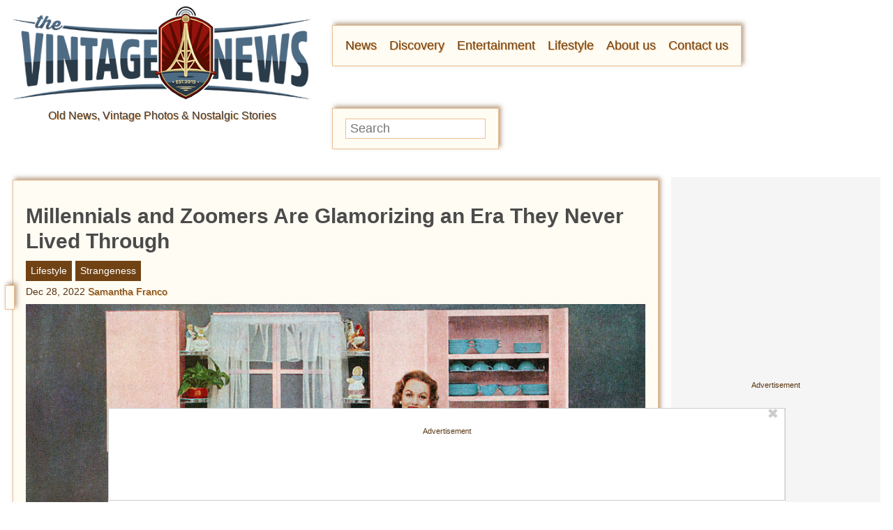

--- FILE ---
content_type: application/javascript
request_url: https://www.thevintagenews.com/wp-content/plugins/wp-ajax/endpoint.php?action=hive_page_config&site=65&payload=none
body_size: 6740
content:
_WF.q.push(function(){
_WF.cache.setItem(_WF.KEYS.SLOTS, {"anc1":{"container_identifier":"body","priority":11,"33across_vn":{"config":{"tagId":"dS5fmGTgyr6ykyaKlId8sQ"},"proxy":"33across_rciv"},"organic":{},"override_mobile":{},"override_mobileorganic":{},"override_limited":{},"prebidv2":{"dynamic":{"placement":"anchored"},"type":"banner","proxy":"dfp"}},"anc2":{"container_identifier":"body","priority":11,"prebidv2":{"dynamic":{"placement":"anchored"},"type":"banner","proxy":"dfp"},"organic":{},"override_mobile":{},"override_mobileorganic":{},"override_limited":{}},"ipp1":{"container_identifier":"#index-primary-P1","priority":3,"prebidv2":{"proxy":"dfp","type":"banner"},"organic":{},"override_mobile":{},"override_mobileorganic":{},"override_limited":{}},"ipp2":{"container_identifier":"#index-primary-P2","priority":3,"prebidv2":{"proxy":"dfp","type":"banner"},"organic":{},"override_mobile":{},"override_mobileorganic":{},"override_limited":{}},"ipp3":{"container_identifier":"#index-primary-P3","priority":3,"prebidv2":{"proxy":"dfp","type":"banner"},"organic":{},"override_mobile":{},"override_mobileorganic":{},"override_limited":{}},"lp1":{"container_identifier":"#lefternary-P1","priority":4,"prebidv2":{"proxy":"dfp","type":"banner"},"organic":{},"override_mobile":{},"override_mobileorganic":{},"override_limited":{}},"lp2":{"container_identifier":"#lefternary-P2","priority":4,"prebidv2":{"proxy":"dfp","type":"banner"},"organic":{},"override_mobile":{},"override_mobileorganic":{},"override_limited":{}},"lp3":{"container_identifier":"#lefternary-P3","priority":4,"prebidv2":{"proxy":"dfp","type":"banner"},"organic":{},"override_mobile":{},"override_mobileorganic":{},"override_limited":{}},"multi":{"container_identifier":"body","priority":10,"active_campaign_pixel":{"config":{"accountId":"92399174"}},"organic":{},"override_mobile":{},"override_mobileorganic":{},"override_limited":{},"audigent_pixel":{"config":{"id":"354"}},"bing_pixel":{"config":{"tagId":"15338421"}},"facebook_pixel":{"config":{"id":"808569529203838"}},"google_tag_vn":{"config":{"id":"UA-45128648-9","anonymize_ip":true},"proxy":"google_tag"},"newsbreak_pixel":{"config":{"pixelId":"ID-1971223309321801730"}},"newsletter_tag":{"proxy":"newsletter_modal"},"retention_pixel":{"config":{"accountId":"5N0HOD27"}},"spotim_floating_comments":{"config":{"spotId":"sp_8bzD7wZ8"}},"vidazoo_pixel":{"config":{"widgetId":"62f2b366f92a93c95b6fdd84"}},"whiteops":{"config":{"dt":"4869511559931891252000","path":"486951"}}},"pon":{"container_identifier":"#primary-over-next","priority":1,"prebidv2":{"type":"banner","proxy":"dfp"},"organic":{},"override_mobile":{},"override_mobileorganic":{},"override_limited":{}},"pp1":{"container_identifier":"#primary-P1","priority":1,"nativo_pp1":{"minDivHeight":"330","config":{"placementId":"1216496","divId":"primary-P1"},"proxy":"nativo"},"organic":{},"override_mobile":{},"override_mobileorganic":{},"override_limited":{},"prebidv2":{"proxy":"dfp","type":"banner"}},"pp2":{"container_identifier":"#primary-P2","priority":1,"prebidv2":{"proxy":"dfp","type":"banner"},"organic":{},"override_mobile":{},"override_mobileorganic":{},"override_limited":{}},"pp3":{"container_identifier":"#primary-P3","priority":1,"prebidv2":{"type":"banner","proxy":"dfp"},"organic":{},"override_mobile":{},"override_mobileorganic":{},"override_limited":{}},"pp4":{"container_identifier":"#primary-P4","priority":1,"prebidv2":{"type":"banner","proxy":"dfp"},"organic":{},"override_mobile":{},"override_mobileorganic":{},"override_limited":{}},"pp5":{"container_identifier":"#primary-P5","priority":1,"prebidv2":{"type":"banner","proxy":"dfp"},"organic":{},"override_mobile":{},"override_mobileorganic":{},"override_limited":{}},"pp6":{"container_identifier":"#primary-P6","priority":1,"prebidv2":{"type":"banner","proxy":"dfp"},"organic":{},"override_mobile":{},"override_mobileorganic":{},"override_limited":{}},"pp7":{"container_identifier":"#primary-P7","priority":1,"prebidv2":{"type":"banner","proxy":"dfp"},"organic":{},"override_mobile":{},"override_mobileorganic":{},"override_limited":{}},"pp8":{"container_identifier":"#primary-P8","priority":1,"prebidv2":{"type":"banner","proxy":"dfp"},"organic":{},"override_mobile":{},"override_mobileorganic":{},"override_limited":{},"spotim_pp8_mobile":{"config":{"isSlimLauncher":true,"cols":"1","rows":"1","customLauncherAttributes":"{\"test-name\":\"gamTest\", \"test-group\": \"owCode\"}","imgPixelSrc":"https:\/\/t.cdnopw.com\/b.gif","spotId":"sp_i6uDNesS"},"minDivHeight":"417","proxy":"spotim"},"spotim_prebidv2_pp8_hybrid_mobile":{"type":"banner","minDivHeight":"417","config":{"isSlimLauncher":true,"cols":"1","rows":"1","customLauncherAttributes":"{\"test-name\":\"gamTest\", \"test-group\": \"gamHybrid\"}","imgPixelSrc":"https:\/\/t.cdnopw.com\/b.gif","spotId":"sp_2DkGc1VJ"},"proxy":"dfp"}},"puc":{"container_identifier":"#primary-under-content","priority":1,"nativo_puc":{"proxy":"nativo","config":{"placementId":"1216496","divId":"primary-under-content"},"minDivHeight":"330"},"organic":{},"override_mobile":{},"override_mobileorganic":{},"override_limited":{},"outbrain_widget_3x1":{"proxy":"outbrain_widget","config":{"obTemplate":"TheVintageNews","widgetId":"AR_1","prefix":"vn-puc-3x1_"}},"revcontent_widget":{"config":{"divId":"rc-widget-b24e55","widgetId":"137104"}},"spotim_comments":{"config":{"module":"conversation","spotId":"sp_8bzD7wZ8"},"proxy":"spotim"},"spotim_prebidv2_puc_hybrid":{"type":"banner","minDivHeight":"417","config":{"cols":"4","rows":"1","customLauncherAttributes":"{\\\"test-name\\\":\\\"gamTest\\\", \\\"test-group\\\": \\\"gamHybrid\\\"}","imgPixelSrc":"https:\/\/t.cdnopw.com\/b.gif","spotId":"sp_8bzD7wZ8"},"proxy":"dfp"},"spotim_prebidv2_puc_hybrid_mobile":{"minDivHeight":"417","config":{"isSlimLauncher":true,"cols":"1","rows":"1","customLauncherAttributes":"{\"test-name\":\"gamTest\", \"test-group\": \"gamHybrid\"}","imgPixelSrc":"https:\/\/t.cdnopw.com\/b.gif","spotId":"sp_i6uDNesS"},"proxy":"dfp"},"spotim_puc":{"config":{"cols":"1","customLauncherAttributes":"{\\\\\\\\\\\\\\\"test-name\\\\\\\\\\\\\\\":\\\\\\\\\\\\\\\"gamTest\\\\\\\\\\\\\\\", \\\\\\\\\\\\\\\"test-group\\\\\\\\\\\\\\\": \\\\\\\\\\\\\\\"owCode\\\\\\\\\\\\\\\"}","imgPixelSrc":"https:\/\/t.cdnopw.com\/b.gif","spotId":"sp_8bzD7wZ8","rows":"1"},"proxy":"spotim","minDivHeight":"417"},"spotim_puc_mobile":{"config":{"spotId":"sp_2DkGc1VJ","imgPixelSrc":"https:\/\/t.cdnopw.com\/b.gif","customLauncherAttributes":"{\"test-name\":\"gamTest\", \"test-group\": \"owCode\"}","rows":"1","cols":"1","isSlimLauncher":true},"proxy":"spotim","minDivHeight":"417"},"spotim_puc_mobile_preload":{"config":{"spotId":"sp_i6uDNesS","imgPixelSrc":"https:\/\/t.cdnopw.com\/b.gif","customLauncherAttributes":"{\"test-name\":\"gamTest\", \"test-group\": \"owCode\"}","rows":"1","cols":"1","isSlimLauncher":true},"proxy":"spotim","minDivHeight":"417"}},"pv1":{"container_identifier":"#primary-video-P1","priority":0,"minute_media_pv1_desktop":{"minDivHeight":"425","proxy":"minute_media","config":{"fileName":"c773e37a-d3d0-48b5-7dcf-5a63ebab389f.js","gtmId":"GTM-PL4PD49"}},"organic":{},"override_mobile":{},"override_mobileorganic":{},"override_limited":{},"minute_media_pv1_mobile":{"config":{"gtmId":"GTM-PL4PD49","fileName":"b124d9c7-5ae4-d676-d3e2-eb6286c11624.js"},"proxy":"minute_media","minDivHeight":"220"},"vidazoo_video_pv1_desktop":{"minDivHeight":"200","config":{"targetDivId":"primary-video-P1","widgetId":"62f8e3bbf92a93c95b700a3a","vwpt":true},"proxy":"vidazoo_video"},"vidazoo_video_pv1_desktop_yarnhub":{"config":{"widgetId":"643ec6534315611dae7654c6","vwpt":true,"targetDivId":"primary-video-P1"},"proxy":"vidazoo_video","minDivHeight":"200"},"vidazoo_video_pv1_mobile_bottomanc":{"minDivHeight":"200","config":{"targetDivId":"primary-video-P1","widgetId":"62f8f096ecc9edde2867ad62","vwpt":true},"proxy":"vidazoo_video"},"vidazoo_video_pv1_mobile_bottomanc_yarnhub":{"minDivHeight":"200","config":{"targetDivId":"primary-video-P1","widgetId":"643ebff6526d023e690fbf19","vwpt":true},"proxy":"vidazoo_video"},"vidazoo_video_pv1_mobile_topanc":{"minDivHeight":"200","config":{"targetDivId":"primary-video-P1","widgetId":"62f8f0bdbe5307259f3d9179","vwpt":true},"proxy":"vidazoo_video"}},"sp1":{"container_identifier":"#secondary-P1","priority":1,"prebidv2":{"proxy":"dfp","type":"banner"},"organic":{},"override_mobile":{},"override_mobileorganic":{},"override_limited":{}},"sp2":{"container_identifier":"#secondary-P2","priority":3,"next_up":{},"organic":{},"override_mobile":{},"override_mobileorganic":{},"override_limited":{}},"sp4":{"container_identifier":"#secondary-P4","priority":5,"spotim_sp4":{"config":{"isSlimLauncher":true,"cols":"2","rows":"1","customLauncherAttributes":"{\\\\\\\"test-name\\\\\\\":\\\\\\\"gtmTest\\\\\\\", \\\\\\\"test-group\\\\\\\": \\\\\\\"owCode\\\\\\\"}","imgPixelSrc":"https:\/\/t.cdnopw.com\/b.gif","spotId":"sp_1KSrC8dH"},"proxy":"spotim"},"organic":{},"override_mobile":{},"override_mobileorganic":{},"override_limited":{}},"sp5":{"container_identifier":"#secondary-P5","priority":6,"prebidv2":{"type":"banner","proxy":"dfp"},"organic":{},"override_mobile":{},"override_mobileorganic":{},"override_limited":{},"spotim_prebidv2_sp5_hybrid_desktop":{"type":"banner","minDivHeight":"417","config":{"isSlimLauncher":true,"cols":"1","rows":"1","customLauncherAttributes":"{\"test-name\":\"gamTest\", \"test-group\": \"gamHybrid\"}","imgPixelSrc":"https:\/\/t.cdnopw.com\/b.gif","spotId":"sp_QKa4oewG"},"proxy":"dfp"},"spotim_sp5":{"config":{"isSlimLauncher":true,"cols":"2","rows":"1","customLauncherAttributes":"{\\\"test-name\\\":\\\"gtmTest\\\", \\\"test-group\\\": \\\"owCode\\\"}","imgPixelSrc":"https:\/\/t.cdnopw.com\/b.gif","spotId":"sp_1KSrC8dH"},"proxy":"spotim"},"spotim_sp5_desktop":{"config":{"spotId":"sp_8bzD7wZ8","imgPixelSrc":"https:\/\/t.cdnopw.com\/b.gif","customLauncherAttributes":"{\\\"test-name\\\":\\\"gamTest\\\", \\\"test-group\\\": \\\"owCode\\\"}","rows":"1","cols":"1","isSlimLauncher":true},"proxy":"spotim","minDivHeight":"417"},"spotim_sp5_desktop_preload":{"config":{"spotId":"sp_QKa4oewG","imgPixelSrc":"https:\/\/t.cdnopw.com\/b.gif","customLauncherAttributes":"{\"test-name\":\"gamTest\", \"test-group\": \"owCode\"}","rows":"1","cols":"1","isSlimLauncher":true},"proxy":"spotim","minDivHeight":"417"}},"tp1":{"container_identifier":"#tertiary-P1","priority":6,"outbrain_widget_3x1":{"proxy":"outbrain_widget","config":{"obTemplate":"TheVintageNews","widgetId":"AR_1","prefix":"vn-tp1-3x1_"}},"organic":{},"override_mobile":{},"override_mobileorganic":{},"override_limited":{}},"tp5":{"container_identifier":"#tertiary-P5","priority":7,"prebidv2":{"proxy":"dfp","type":"banner"},"organic":{},"override_mobile":{},"override_mobileorganic":{},"override_limited":{}}});

var external = {"tags":[{"code":"primary-P1","bids":[{"params":{"siteID":"657324"},"bidder":"indexExchange"},{"params":{"tagid":"889322"},"sizes":[["468","60"]],"bidder":"sovrn"},{"params":{"tagid":"889323"},"sizes":[["728","90"]],"bidder":"sovrn"},{"params":{"tagid":"889324"},"sizes":[["970","90"]],"bidder":"sovrn"},{"params":{"tagid":"889325"},"sizes":[["970","250"]],"bidder":"sovrn"},{"params":{"tagid":"889326"},"sizes":[["300","250"]],"bidder":"sovrn"},{"params":{"tagid":"889327"},"sizes":[["300","600"]],"bidder":"sovrn"},{"params":{"tagid":"889328"},"sizes":[["320","50"]],"bidder":"sovrn"},{"params":{"tagid":"889329"},"sizes":[["320","100"]],"bidder":"sovrn"},{"params":{"tagid":"889330"},"sizes":[["336","280"]],"bidder":"sovrn"},{"params":{"placementId":"21460707"},"bidder":"appnexusAst"},{"params":{"siteId":"dHr7jeRZ4r64knaKlKyvbs","productId":"siab"},"bidder":"33across"},{"params":{"publisherId":"160669","adSlot":"vn_primary-P1"},"bidder":"pubmatic"},{"params":{"unit":"544064083","delDomain":"paxamedia-d.openx.net"},"bidder":"openx"},{"params":{"unit":"544064084","delDomain":"paxamedia-d.openx.net"},"bidder":"openx"},{"params":{"inventoryCode":"vn_desktop_primary-P1"},"blacklist":[{"deviceType":"mobile"}],"bidder":"triplelift"},{"params":{"inventoryCode":"vn_mobile_primary-P1"},"blacklist":[{"deviceType":"desktop"}],"bidder":"triplelift"},{"params":{"ad_unit":"\/21879404469\/vn_primary-P1"},"bidder":"sonobi"},{"params":{"pkey":"2XrcuQYijWyXAnvWsBMRvpyk"},"bidder":"sharethrough"},{"params":{"uid":"349785"},"bidder":"grid"},{"params":{"siteId":"430774","zoneId":"2465288","accountId":"24614"},"bidder":"rubicon"},{"params":{"cId":"60ee9d219775530017ceb9ec","pId":"59ac17c192832d0011283fe3"},"bidder":"vidazoo"},{"params":{"org":"64501ccb79cc09000136e288","placementId":"vn_primary-P1"},"bidder":"rise"},{"params":{"placement":"9c7756ad27a4462cc1dba1b317ceef25"},"bidder":"adyoulike"},{"params":{"cId":"648ec8102fd2d5eed82bc738","pId":"65lk7c192882r0011813fn9"},"bidder":"kueezrtb"},{"params":{"org":"pubIjuooezNAWbM","placementId":"Paxa_vn_primary-P1"},"bidder":"openweb"},{"params":{"adUnitId":"wm-hb-iart-thevin-paxam-sm0f2wiuxfv5","assetKey":"OGY-D423D09A3E17"},"blacklist":[{"deviceType":"desktop"}],"bidder":"ogury"},{"params":{"publisherId":"5343-8115-01","adUnitId":"33859181","placement":"inArticle"},"bidder":"seedtag"},{"params":{"adUnitId":"wd-hb-stdb-thevin-paxam-rvqlfo0cluf5","assetKey":"OGY-D423D09A3E17"},"blacklist":[{"deviceType":"mobile"}],"bidder":"ogury"},{"params":{"cId":"68f9f70cc1ba34bce2a8c811","pId":"59ac17c192832d0011283fe3"},"bidder":"vidazooserver"}]},{"code":"primary-P2","bids":[{"params":{"siteID":"657325"},"bidder":"indexExchange"},{"params":{"tagid":"889331"},"sizes":[["468","60"]],"bidder":"sovrn"},{"params":{"tagid":"889332"},"sizes":[["728","90"]],"bidder":"sovrn"},{"params":{"tagid":"889333"},"sizes":[["970","90"]],"bidder":"sovrn"},{"params":{"tagid":"889334"},"sizes":[["970","250"]],"bidder":"sovrn"},{"params":{"tagid":"889335"},"sizes":[["300","600"]],"bidder":"sovrn"},{"params":{"tagid":"889336"},"sizes":[["320","50"]],"bidder":"sovrn"},{"params":{"tagid":"889337"},"sizes":[["320","100"]],"bidder":"sovrn"},{"params":{"tagid":"889338"},"sizes":[["336","280"]],"bidder":"sovrn"},{"params":{"tagid":"901629"},"sizes":[["300","250"]],"bidder":"sovrn"},{"params":{"placementId":"21460708"},"bidder":"appnexusAst"},{"params":{"siteId":"dLnjXKRZ4r64knaKlKyvbs","productId":"siab"},"bidder":"33across"},{"params":{"publisherId":"160669","adSlot":"vn_primary-P2"},"bidder":"pubmatic"},{"params":{"unit":"544064285","delDomain":"paxamedia-d.openx.net"},"bidder":"openx"},{"params":{"unit":"544064288","delDomain":"paxamedia-d.openx.net"},"bidder":"openx"},{"params":{"inventoryCode":"vn_desktop_primary-P2"},"blacklist":[{"deviceType":"mobile"}],"bidder":"triplelift"},{"params":{"inventoryCode":"vn_mobile_primary-P2"},"blacklist":[{"deviceType":"desktop"}],"bidder":"triplelift"},{"params":{"ad_unit":"\/21879404469\/vn_primary-P2"},"bidder":"sonobi"},{"params":{"pkey":"CUca4Cm9JZCAggV3Qy2UwWRZ"},"bidder":"sharethrough"},{"params":{"uid":"349786"},"bidder":"grid"},{"params":{"siteId":"430774","zoneId":"2465290","accountId":"24614"},"bidder":"rubicon"},{"params":{"cId":"60ee9d219775530017ceb9ec","pId":"59ac17c192832d0011283fe3"},"bidder":"vidazoo"},{"params":{"org":"64501ccb79cc09000136e288","placementId":"vn_primary-P2"},"bidder":"rise"},{"params":{"placement":"aec5e00098e6868019d5fa3407562fc3"},"bidder":"adyoulike"},{"params":{"cId":"648ec8102fd2d5eed82bc738","pId":"65lk7c192882r0011813fn9"},"bidder":"kueezrtb"},{"params":{"org":"pubIjuooezNAWbM","placementId":"Paxa_vn_primary-P2"},"bidder":"openweb"},{"params":{"adUnitId":"wm-hb-iart-thevin-paxam-sm0f2wiuxfv5","assetKey":"OGY-D423D09A3E17"},"blacklist":[{"deviceType":"desktop"}],"bidder":"ogury"},{"params":{"publisherId":"5343-8115-01","adUnitId":"33859181","placement":"inArticle"},"bidder":"seedtag"},{"params":{"adUnitId":"wd-hb-stdb-thevin-paxam-rvqlfo0cluf5","assetKey":"OGY-D423D09A3E17"},"blacklist":[{"deviceType":"mobile"}],"bidder":"ogury"},{"params":{"cId":"68f9f70cc1ba34bce2a8c811","pId":"59ac17c192832d0011283fe3"},"bidder":"vidazooserver"}]},{"code":"primary-P3","bids":[{"params":{"siteID":"657326"},"bidder":"indexExchange"},{"params":{"tagid":"889340"},"sizes":[["728","90"]],"bidder":"sovrn"},{"params":{"tagid":"889341"},"sizes":[["970","90"]],"bidder":"sovrn"},{"params":{"tagid":"889342"},"sizes":[["970","250"]],"bidder":"sovrn"},{"params":{"tagid":"889343"},"sizes":[["300","250"]],"bidder":"sovrn"},{"params":{"tagid":"889344"},"sizes":[["300","600"]],"bidder":"sovrn"},{"params":{"tagid":"889345"},"sizes":[["320","50"]],"bidder":"sovrn"},{"params":{"tagid":"889346"},"sizes":[["320","100"]],"bidder":"sovrn"},{"params":{"tagid":"889347"},"sizes":[["336","280"]],"bidder":"sovrn"},{"params":{"tagid":"889348"},"sizes":[["468","60"]],"bidder":"sovrn"},{"params":{"placementId":"21460709"},"bidder":"appnexusAst"},{"params":{"siteId":"dO7FxKRZ4r64knaKlKyvbs","productId":"siab"},"bidder":"33across"},{"params":{"publisherId":"160669","adSlot":"vn_primary-P3"},"bidder":"pubmatic"},{"params":{"unit":"544064291","delDomain":"paxamedia-d.openx.net"},"bidder":"openx"},{"params":{"unit":"544064294","delDomain":"paxamedia-d.openx.net"},"bidder":"openx"},{"params":{"inventoryCode":"vn_desktop_primary-P3"},"blacklist":[{"deviceType":"mobile"}],"bidder":"triplelift"},{"params":{"inventoryCode":"vn_mobile_primary-P3"},"blacklist":[{"deviceType":"desktop"}],"bidder":"triplelift"},{"params":{"ad_unit":"\/21879404469\/vn_primary-P3"},"bidder":"sonobi"},{"params":{"pkey":"XfHYQ6qh6nK7aG5cexfm5veO"},"bidder":"sharethrough"},{"params":{"uid":"349787"},"bidder":"grid"},{"params":{"siteId":"430774","zoneId":"2465292","accountId":"24614"},"bidder":"rubicon"},{"params":{"cId":"60ee9d219775530017ceb9ec","pId":"59ac17c192832d0011283fe3"},"bidder":"vidazoo"},{"params":{"org":"64501ccb79cc09000136e288","placementId":"vn_primary-P3"},"bidder":"rise"},{"params":{"placement":"c70075d35cf62f6faeb1aca249e8809d"},"bidder":"adyoulike"},{"params":{"cId":"648ec8102fd2d5eed82bc738","pId":"65lk7c192882r0011813fn9"},"bidder":"kueezrtb"},{"params":{"org":"pubIjuooezNAWbM","placementId":"Paxa_vn_primary-P3"},"bidder":"openweb"},{"params":{"adUnitId":"wm-hb-iart-thevin-paxam-sm0f2wiuxfv5","assetKey":"OGY-D423D09A3E17"},"blacklist":[{"deviceType":"desktop"}],"bidder":"ogury"},{"params":{"publisherId":"5343-8115-01","adUnitId":"33859181","placement":"inArticle"},"bidder":"seedtag"},{"params":{"adUnitId":"wd-hb-stdb-thevin-paxam-rvqlfo0cluf5","assetKey":"OGY-D423D09A3E17"},"blacklist":[{"deviceType":"mobile"}],"bidder":"ogury"},{"params":{"cId":"68f9f70cc1ba34bce2a8c811","pId":"59ac17c192832d0011283fe3"},"bidder":"vidazooserver"}]},{"code":"primary-P4","bids":[{"params":{"siteID":"657327"},"bidder":"indexExchange"},{"params":{"tagid":"889349"},"sizes":[["728","90"]],"bidder":"sovrn"},{"params":{"tagid":"889350"},"sizes":[["970","90"]],"bidder":"sovrn"},{"params":{"tagid":"889351"},"sizes":[["970","250"]],"bidder":"sovrn"},{"params":{"tagid":"889352"},"sizes":[["300","600"]],"bidder":"sovrn"},{"params":{"tagid":"889354"},"sizes":[["320","50"]],"bidder":"sovrn"},{"params":{"tagid":"889355"},"sizes":[["320","100"]],"bidder":"sovrn"},{"params":{"tagid":"889356"},"sizes":[["336","280"]],"bidder":"sovrn"},{"params":{"tagid":"889357"},"sizes":[["468","60"]],"bidder":"sovrn"},{"params":{"placementId":"21460710"},"bidder":"appnexusAst"},{"params":{"siteId":"dSo96-RZ4r64knaKlKyvbs","productId":"siab"},"bidder":"33across"},{"params":{"publisherId":"160669","adSlot":"vn_primary-P4"},"bidder":"pubmatic"},{"params":{"unit":"544064269","delDomain":"paxamedia-d.openx.net"},"bidder":"openx"},{"params":{"unit":"544064271","delDomain":"paxamedia-d.openx.net"},"bidder":"openx"},{"params":{"inventoryCode":"vn_desktop_primary-P4"},"blacklist":[{"deviceType":"mobile"}],"bidder":"triplelift"},{"params":{"inventoryCode":"vn_mobile_primary-P4"},"blacklist":[{"deviceType":"desktop"}],"bidder":"triplelift"},{"params":{"ad_unit":"\/21879404469\/vn_primary-P4"},"bidder":"sonobi"},{"params":{"pkey":"J86OIOxb0eHkSkqIuWAivDto"},"bidder":"sharethrough"},{"params":{"uid":"349788"},"bidder":"grid"},{"params":{"siteId":"430774","zoneId":"2465294","accountId":"24614"},"bidder":"rubicon"},{"params":{"cId":"60ee9d219775530017ceb9ec","pId":"59ac17c192832d0011283fe3"},"bidder":"vidazoo"},{"params":{"org":"64501ccb79cc09000136e288","placementId":"vn_primary-P4"},"bidder":"rise"},{"params":{"placement":"08eb177ace083acaa874e6568bde9cd1"},"bidder":"adyoulike"},{"params":{"cId":"648ec8102fd2d5eed82bc738","pId":"65lk7c192882r0011813fn9"},"bidder":"kueezrtb"},{"params":{"org":"pubIjuooezNAWbM","placementId":"Paxa_vn_primary-P4"},"bidder":"openweb"},{"params":{"adUnitId":"wm-hb-iart-thevin-paxam-sm0f2wiuxfv5","assetKey":"OGY-D423D09A3E17"},"blacklist":[{"deviceType":"desktop"}],"bidder":"ogury"},{"params":{"publisherId":"5343-8115-01","adUnitId":"33859181","placement":"inArticle"},"bidder":"seedtag"},{"params":{"adUnitId":"wd-hb-stdb-thevin-paxam-rvqlfo0cluf5","assetKey":"OGY-D423D09A3E17"},"blacklist":[{"deviceType":"mobile"}],"bidder":"ogury"},{"params":{"cId":"68f9f70cc1ba34bce2a8c811","pId":"59ac17c192832d0011283fe3"},"bidder":"vidazooserver"}]},{"code":"primary-P5","bids":[{"params":{"siteID":"657328"},"bidder":"indexExchange"},{"params":{"tagid":"889358"},"sizes":[["728","90"]],"bidder":"sovrn"},{"params":{"tagid":"889359"},"sizes":[["970","90"]],"bidder":"sovrn"},{"params":{"tagid":"889360"},"sizes":[["970","250"]],"bidder":"sovrn"},{"params":{"tagid":"889361"},"sizes":[["300","250"]],"bidder":"sovrn"},{"params":{"tagid":"889362"},"sizes":[["300","600"]],"bidder":"sovrn"},{"params":{"tagid":"889363"},"sizes":[["320","50"]],"bidder":"sovrn"},{"params":{"tagid":"889364"},"sizes":[["320","100"]],"bidder":"sovrn"},{"params":{"tagid":"889365"},"sizes":[["336","280"]],"bidder":"sovrn"},{"params":{"tagid":"889366"},"sizes":[["468","60"]],"bidder":"sovrn"},{"params":{"placementId":"21460711"},"bidder":"appnexusAst"},{"params":{"siteId":"dVydjiRZ4r64knaKlKyvbs","productId":"siab"},"bidder":"33across"},{"params":{"publisherId":"160669","adSlot":"vn_primary-P5"},"bidder":"pubmatic"},{"params":{"unit":"544064274","delDomain":"paxamedia-d.openx.net"},"bidder":"openx"},{"params":{"unit":"544064277","delDomain":"paxamedia-d.openx.net"},"bidder":"openx"},{"params":{"inventoryCode":"vn_desktop_primary-P5"},"blacklist":[{"deviceType":"mobile"}],"bidder":"triplelift"},{"params":{"inventoryCode":"vn_mobile_primary-P5"},"blacklist":[{"deviceType":"desktop"}],"bidder":"triplelift"},{"params":{"ad_unit":"\/21879404469\/vn_primary-P5"},"bidder":"sonobi"},{"params":{"pkey":"UhNkpPBbweJZBdTzoGt0J7gb"},"bidder":"sharethrough"},{"params":{"uid":"349789"},"bidder":"grid"},{"params":{"siteId":"430774","zoneId":"2465296","accountId":"24614"},"bidder":"rubicon"},{"params":{"cId":"60ee9d219775530017ceb9ec","pId":"59ac17c192832d0011283fe3"},"bidder":"vidazoo"},{"params":{"org":"64501ccb79cc09000136e288","placementId":"vn_primary-P5"},"bidder":"rise"},{"params":{"placement":"469ffe5cd8e6ef6d527e542d39c511dd"},"bidder":"adyoulike"},{"params":{"cId":"648ec8102fd2d5eed82bc738","pId":"65lk7c192882r0011813fn9"},"bidder":"kueezrtb"},{"params":{"org":"pubIjuooezNAWbM","placementId":"Paxa_vn_primary-P5"},"bidder":"openweb"},{"params":{"adUnitId":"wm-hb-iart-thevin-paxam-sm0f2wiuxfv5","assetKey":"OGY-D423D09A3E17"},"blacklist":[{"deviceType":"desktop"}],"bidder":"ogury"},{"params":{"publisherId":"5343-8115-01","adUnitId":"33859181","placement":"inArticle"},"bidder":"seedtag"},{"params":{"adUnitId":"wd-hb-stdb-thevin-paxam-rvqlfo0cluf5","assetKey":"OGY-D423D09A3E17"},"blacklist":[{"deviceType":"mobile"}],"bidder":"ogury"},{"params":{"cId":"68f9f70cc1ba34bce2a8c811","pId":"59ac17c192832d0011283fe3"},"bidder":"vidazooserver"}]},{"code":"primary-P6","bids":[{"params":{"siteID":"657329"},"bidder":"indexExchange"},{"params":{"tagid":"889367"},"sizes":[["728","90"]],"bidder":"sovrn"},{"params":{"tagid":"889368"},"sizes":[["970","90"]],"bidder":"sovrn"},{"params":{"tagid":"889369"},"sizes":[["970","250"]],"bidder":"sovrn"},{"params":{"tagid":"889370"},"sizes":[["300","600"]],"bidder":"sovrn"},{"params":{"tagid":"889371"},"sizes":[["320","50"]],"bidder":"sovrn"},{"params":{"tagid":"889372"},"sizes":[["320","100"]],"bidder":"sovrn"},{"params":{"tagid":"889373"},"sizes":[["336","280"]],"bidder":"sovrn"},{"params":{"tagid":"889374"},"sizes":[["468","60"]],"bidder":"sovrn"},{"params":{"tagid":"889375"},"sizes":[["728","90"]],"bidder":"sovrn"},{"params":{"placementId":"21460712"},"bidder":"appnexusAst"},{"params":{"siteId":"d0KoteRZ4r64knaKlKyvbs","productId":"siab"},"bidder":"33across"},{"params":{"publisherId":"160669","adSlot":"vn_primary-P6"},"bidder":"pubmatic"},{"params":{"unit":"544064280","delDomain":"paxamedia-d.openx.net"},"bidder":"openx"},{"params":{"unit":"544064283","delDomain":"paxamedia-d.openx.net"},"bidder":"openx"},{"params":{"inventoryCode":"vn_desktop_primary-P6"},"blacklist":[{"deviceType":"mobile"}],"bidder":"triplelift"},{"params":{"inventoryCode":"vn_mobile_primary-P6"},"blacklist":[{"deviceType":"desktop"}],"bidder":"triplelift"},{"params":{"ad_unit":"\/21879404469\/vn_primary-P6"},"bidder":"sonobi"},{"params":{"pkey":"v9urbjigcZxqN37FJdXNoCnt"},"bidder":"sharethrough"},{"params":{"uid":"349790"},"bidder":"grid"},{"params":{"siteId":"430774","zoneId":"2465298","accountId":"24614"},"bidder":"rubicon"},{"params":{"cId":"60ee9d219775530017ceb9ec","pId":"59ac17c192832d0011283fe3"},"bidder":"vidazoo"},{"params":{"org":"64501ccb79cc09000136e288","placementId":"vn_primary-P6"},"bidder":"rise"},{"params":{"placement":"522b0d4f62057a72cc1d5c30eecc2a1a"},"bidder":"adyoulike"},{"params":{"cId":"648ec8102fd2d5eed82bc738","pId":"65lk7c192882r0011813fn9"},"bidder":"kueezrtb"},{"params":{"org":"pubIjuooezNAWbM","placementId":"Paxa_vn_primary-P6"},"bidder":"openweb"},{"params":{"adUnitId":"wm-hb-iart-thevin-paxam-sm0f2wiuxfv5","assetKey":"OGY-D423D09A3E17"},"blacklist":[{"deviceType":"desktop"}],"bidder":"ogury"},{"params":{"publisherId":"5343-8115-01","adUnitId":"33859181","placement":"inArticle"},"bidder":"seedtag"},{"params":{"adUnitId":"wd-hb-stdb-thevin-paxam-rvqlfo0cluf5","assetKey":"OGY-D423D09A3E17"},"blacklist":[{"deviceType":"mobile"}],"bidder":"ogury"},{"params":{"cId":"68f9f70cc1ba34bce2a8c811","pId":"59ac17c192832d0011283fe3"},"bidder":"vidazooserver"}]},{"code":"primary-P7","bids":[{"params":{"siteID":"657330"},"bidder":"indexExchange"},{"params":{"tagid":"889376"},"sizes":[["970","90"]],"bidder":"sovrn"},{"params":{"tagid":"889377"},"sizes":[["970","250"]],"bidder":"sovrn"},{"params":{"tagid":"889378"},"sizes":[["300","250"]],"bidder":"sovrn"},{"params":{"tagid":"889379"},"sizes":[["300","600"]],"bidder":"sovrn"},{"params":{"tagid":"889380"},"sizes":[["320","50"]],"bidder":"sovrn"},{"params":{"tagid":"889381"},"sizes":[["320","100"]],"bidder":"sovrn"},{"params":{"tagid":"889382"},"sizes":[["336","280"]],"bidder":"sovrn"},{"params":{"tagid":"889383"},"sizes":[["468","60"]],"bidder":"sovrn"},{"params":{"tagid":"889384"},"sizes":[["728","90"]],"bidder":"sovrn"},{"params":{"placementId":"21460714"},"bidder":"appnexusAst"},{"params":{"siteId":"d30yWARZ4r64knaKlKyvbs","productId":"siab"},"bidder":"33across"},{"params":{"publisherId":"160669","adSlot":"vn_primary-P7"},"bidder":"pubmatic"},{"params":{"unit":"544064286","delDomain":"paxamedia-d.openx.net"},"bidder":"openx"},{"params":{"unit":"544064289","delDomain":"paxamedia-d.openx.net"},"bidder":"openx"},{"params":{"inventoryCode":"vn_desktop_primary-P7"},"blacklist":[{"deviceType":"mobile"}],"bidder":"triplelift"},{"params":{"inventoryCode":"vn_mobile_primary-P7"},"blacklist":[{"deviceType":"desktop"}],"bidder":"triplelift"},{"params":{"ad_unit":"\/21879404469\/vn_primary-P7"},"bidder":"sonobi"},{"params":{"pkey":"BaL5HYX7605ivYlu6JTlkKbV"},"bidder":"sharethrough"},{"params":{"uid":"349791"},"bidder":"grid"},{"params":{"siteId":"430774","zoneId":"2465300","accountId":"24614"},"bidder":"rubicon"},{"params":{"cId":"60ee9d219775530017ceb9ec","pId":"59ac17c192832d0011283fe3"},"bidder":"vidazoo"},{"params":{"org":"64501ccb79cc09000136e288","placementId":"vn_primary-P7"},"bidder":"rise"},{"params":{"placement":"39f896044d2360d9f23f5ccb04bd783c"},"bidder":"adyoulike"},{"params":{"cId":"648ec8102fd2d5eed82bc738","pId":"65lk7c192882r0011813fn9"},"bidder":"kueezrtb"},{"params":{"org":"pubIjuooezNAWbM","placementId":"Paxa_vn_primary-P7"},"bidder":"openweb"},{"params":{"adUnitId":"wm-hb-iart-thevin-paxam-sm0f2wiuxfv5","assetKey":"OGY-D423D09A3E17"},"blacklist":[{"deviceType":"desktop"}],"bidder":"ogury"},{"params":{"publisherId":"5343-8115-01","adUnitId":"33859181","placement":"inArticle"},"bidder":"seedtag"},{"params":{"adUnitId":"wd-hb-stdb-thevin-paxam-rvqlfo0cluf5","assetKey":"OGY-D423D09A3E17"},"blacklist":[{"deviceType":"mobile"}],"bidder":"ogury"},{"params":{"cId":"68f9f70cc1ba34bce2a8c811","pId":"59ac17c192832d0011283fe3"},"bidder":"vidazooserver"}]},{"code":"primary-P8","bids":[{"params":{"siteID":"657331"},"bidder":"indexExchange"},{"params":{"tagid":"889385"},"sizes":[["970","90"]],"bidder":"sovrn"},{"params":{"tagid":"889386"},"sizes":[["970","250"]],"bidder":"sovrn"},{"params":{"tagid":"889387"},"sizes":[["300","250"]],"bidder":"sovrn"},{"params":{"tagid":"889388"},"sizes":[["300","600"]],"bidder":"sovrn"},{"params":{"tagid":"889389"},"sizes":[["320","50"]],"bidder":"sovrn"},{"params":{"tagid":"889390"},"sizes":[["320","100"]],"bidder":"sovrn"},{"params":{"tagid":"889391"},"sizes":[["336","280"]],"bidder":"sovrn"},{"params":{"tagid":"889392"},"sizes":[["468","60"]],"bidder":"sovrn"},{"params":{"placementId":"21460715"},"bidder":"appnexusAst"},{"params":{"siteId":"d7EjU6RZ4r64knaKlKyvbs","productId":"siab"},"bidder":"33across"},{"params":{"publisherId":"160669","adSlot":"vn_primary-P8"},"bidder":"pubmatic"},{"params":{"unit":"544064292","delDomain":"paxamedia-d.openx.net"},"bidder":"openx"},{"params":{"unit":"544064295","delDomain":"paxamedia-d.openx.net"},"bidder":"openx"},{"params":{"inventoryCode":"vn_desktop_primary-P8"},"blacklist":[{"deviceType":"mobile"}],"bidder":"triplelift"},{"params":{"inventoryCode":"vn_mobile_primary-P8"},"blacklist":[{"deviceType":"desktop"}],"bidder":"triplelift"},{"params":{"ad_unit":"\/21879404469\/vn_primary-P8"},"bidder":"sonobi"},{"params":{"pkey":"OW6uGJ2wuuiR1sAFfBB0Jllv"},"bidder":"sharethrough"},{"params":{"uid":"349792"},"bidder":"grid"},{"params":{"siteId":"430774","zoneId":"2465302","accountId":"24614"},"bidder":"rubicon"},{"params":{"cId":"60ee9d219775530017ceb9ec","pId":"59ac17c192832d0011283fe3"},"bidder":"vidazoo"},{"params":{"org":"64501ccb79cc09000136e288","placementId":"vn_primary-P8"},"bidder":"rise"},{"params":{"placement":"3524ac9a495a36e8c8f5005872410d01"},"bidder":"adyoulike"},{"params":{"cId":"648ec8102fd2d5eed82bc738","pId":"65lk7c192882r0011813fn9"},"bidder":"kueezrtb"},{"params":{"org":"pubIjuooezNAWbM","placementId":"Paxa_vn_primary-P8"},"bidder":"openweb"},{"params":{"adUnitId":"wm-hb-iart-thevin-paxam-sm0f2wiuxfv5","assetKey":"OGY-D423D09A3E17"},"blacklist":[{"deviceType":"desktop"}],"bidder":"ogury"},{"params":{"publisherId":"5343-8115-01","adUnitId":"33859181","placement":"inArticle"},"bidder":"seedtag"},{"params":{"adUnitId":"wd-hb-stdb-thevin-paxam-rvqlfo0cluf5","assetKey":"OGY-D423D09A3E17"},"blacklist":[{"deviceType":"mobile"}],"bidder":"ogury"},{"params":{"cId":"68f9f70cc1ba34bce2a8c811","pId":"59ac17c192832d0011283fe3"},"bidder":"vidazooserver"}]},{"code":"secondary-P1","bids":[{"params":{"siteID":"659062"},"bidder":"indexExchange"},{"params":{"tagid":"889393"},"sizes":[["120","600"]],"bidder":"sovrn"},{"params":{"tagid":"889394"},"sizes":[["160","600"]],"bidder":"sovrn"},{"params":{"tagid":"889395"},"sizes":[["300","250"]],"bidder":"sovrn"},{"params":{"tagid":"889396"},"sizes":[["300","600"]],"bidder":"sovrn"},{"params":{"placementId":"21460716"},"bidder":"appnexusAst"},{"params":{"pageId":"135649","placementId":"148874"},"bidder":"teads"},{"params":{"siteId":"d-hYXeRZ4r64knaKlKyvbs","productId":"siab"},"bidder":"33across"},{"params":{"publisherId":"160669","adSlot":"vn_secondary-P1"},"bidder":"pubmatic"},{"params":{"unit":"544064272","delDomain":"paxamedia-d.openx.net"},"bidder":"openx"},{"params":{"unit":"544064275","delDomain":"paxamedia-d.openx.net"},"bidder":"openx"},{"params":{"inventoryCode":"vn_desktop_secondary-P1"},"blacklist":[{"deviceType":"mobile"},{"deviceType":"tablet"}],"bidder":"triplelift"},{"params":{"ad_unit":"\/21879404469\/vn_secondary-P1"},"bidder":"sonobi"},{"params":{"pkey":"y2ZL9vbtQXHjRc5pXEDilzRh"},"bidder":"sharethrough"},{"params":{"uid":"349793"},"bidder":"grid"},{"params":{"siteId":"430774","zoneId":"2465306","accountId":"24614"},"bidder":"rubicon"},{"params":{"unit":"558770412","delDomain":"paxamedia-d.openx.net"},"blacklist":[{"deviceType":"mobile"}],"bidder":"openx"},{"params":{"placementId":"936094"},"blacklist":[{"deviceType":"mobile"}],"bidder":"appnexusAst"},{"params":{"siteID":"936094"},"blacklist":[{"deviceType":"mobile"}],"bidder":"indexExchange"},{"params":{"siteId":"430774","zoneId":"2734346","accountId":"24614"},"blacklist":[{"deviceType":"mobile"}],"bidder":"rubicon"},{"params":{"tagid":"1103904"},"sizes":[["300","250"]],"blacklist":[{"deviceType":"mobile"}],"bidder":"sovrn"},{"params":{"tagid":"1103903"},"sizes":[["300","600"]],"blacklist":[{"deviceType":"mobile"}],"bidder":"sovrn"},{"params":{"tagid":"1103905"},"sizes":[["160","600"]],"blacklist":[{"deviceType":"mobile"}],"bidder":"sovrn"},{"params":{"org":"64501ccb79cc09000136e288","placementId":"vn_secondary-P1"},"bidder":"rise"},{"params":{"org":"64501ccb79cc09000136e288","placementId":"vn_desktop_qz_secondary-P1"},"blacklist":[{"deviceType":"mobile"}],"bidder":"rise"},{"params":{"org":"014kg57nd8s2xrgy2","placementId":"vn_secondary-P1"},"bidder":"minutemedia"},{"params":{"org":"014kg57nd8s2xrgy2","placementId":"vn_desktop_qz_secondary-P1"},"blacklist":[{"deviceType":"mobile"}],"bidder":"minutemedia"},{"params":{"placement":"df4b2ca017189d5cc72b0c425abbd142"},"bidder":"adyoulike"},{"params":{"placement":"242b16c40d960d221b857c655bb74c57"},"blacklist":[{"deviceType":"mobile"}],"bidder":"adyoulike"},{"params":{"cId":"648ec8102fd2d5eed82bc738","pId":"65lk7c192882r0011813fn9"},"bidder":"kueezrtb"},{"params":{"org":"pubIjuooezNAWbM","placementId":"Paxa_vn_secondary-P1"},"bidder":"openweb"},{"params":{"publisherId":"5343-8115-01","adUnitId":"33859197","placement":"inBanner"},"bidder":"seedtag"},{"params":{"adUnitId":"wd-hb-stdb-thevin-paxam-rvqlfo0cluf5","assetKey":"OGY-D423D09A3E17"},"blacklist":[{"deviceType":"mobile"}],"bidder":"ogury"},{"params":{"zoneId":"paxamedia.com_hb"},"bidder":"smilewanted"},{"params":{"placementId":"1676350"},"bidder":"nativo"},{"params":{"placementId":"7909"},"bidder":"pgamssp"},{"params":{"placementId":"p101192"},"bidder":"contxtful"}]},{"code":"secondary-P5","bids":[{"params":{"siteID":"659063"},"bidder":"indexExchange"},{"params":{"tagid":"889397"},"sizes":[["120","600"]],"bidder":"sovrn"},{"params":{"tagid":"889398"},"sizes":[["160","600"]],"bidder":"sovrn"},{"params":{"tagid":"889399"},"sizes":[["300","250"]],"bidder":"sovrn"},{"params":{"tagid":"889400"},"sizes":[["300","600"]],"bidder":"sovrn"},{"params":{"placementId":"21460717"},"bidder":"appnexusAst"},{"params":{"pageId":"135649","placementId":"148874"},"bidder":"teads"},{"params":{"siteId":"abE6oqRZ8r64knaKlKyvbs","productId":"siab"},"bidder":"33across"},{"params":{"publisherId":"160669","adSlot":"vn_secondary-P3"},"bidder":"pubmatic"},{"params":{"unit":"544064278","delDomain":"paxamedia-d.openx.net"},"bidder":"openx"},{"params":{"unit":"544064281","delDomain":"paxamedia-d.openx.net"},"bidder":"openx"},{"params":{"inventoryCode":"vn_desktop_secondary-P3"},"blacklist":[{"deviceType":"mobile"},{"deviceType":"tablet"}],"bidder":"triplelift"},{"params":{"pkey":"vTHhYblzDlmQgt5hIyMEIxJ4"},"blacklist":[{"deviceType":"mobile"}],"bidder":"sharethrough"},{"params":{"placementId":"22781133"},"blacklist":[{"deviceType":"mobile"}],"bidder":"appnexusAst"},{"params":{"inventoryCode":"vn_secondary-P5"},"blacklist":[{"deviceType":"mobile"}],"bidder":"triplelift"},{"params":{"tagid":"968088"},"blacklist":[{"deviceType":"mobile"}],"bidder":"sovrn"},{"params":{"siteID":"724467"},"blacklist":[{"deviceType":"mobile"}],"bidder":"indexExchange"},{"params":{"ad_unit":"\/21879404469\/vn_secondary-P3"},"bidder":"sonobi"},{"params":{"unit":"545715860","delDomain":"paxamedia-d.openx.net"},"blacklist":[{"deviceType":"mobile"}],"bidder":"openx"},{"params":{"uid":"345373"},"blacklist":[{"deviceType":"mobile"}],"bidder":"grid"},{"params":{"pkey":"GyaZzJJ6TxsLseoyEtrxWdZn"},"bidder":"sharethrough"},{"params":{"siteId":"430774","zoneId":"2465314","accountId":"24614"},"bidder":"rubicon"},{"params":{"cId":"60ee9d219775530017ceb9ec","pId":"59ac17c192832d0011283fe3"},"bidder":"vidazoo"},{"params":{"cId":"68f9f70cc1ba34bce2a8c811","pId":"59ac17c192832d0011283fe3"},"bidder":"vidazooserver"}]},{"code":"primary-over-header-1","bids":[{"params":{"pageId":"135648","placementId":"148873"},"bidder":"teads"},{"params":{"org":"014kg57nd8s2xrgy2","placementId":"vn_primary-over-header-1"},"bidder":"minutemedia"},{"params":{"zoneId":"paxamedia.com_hb"},"bidder":"smilewanted"},{"params":{"placementId":"1676348"},"bidder":"nativo"},{"params":{"placementId":"7901"},"bidder":"pgamssp"},{"params":{"placementId":"p101192"},"bidder":"contxtful"}]},{"code":"primary-over-header-2","bids":[{"params":{"pageId":"135648","placementId":"148873"},"bidder":"teads"},{"params":{"org":"014kg57nd8s2xrgy2","placementId":"vn_primary-over-header-2"},"bidder":"minutemedia"},{"params":{"zoneId":"paxamedia.com_hb"},"bidder":"smilewanted"},{"params":{"placementId":"1676346"},"bidder":"nativo"},{"params":{"placementId":"7902"},"bidder":"pgamssp"},{"params":{"placementId":"p101192"},"bidder":"contxtful"}]},{"code":"primary-over-header-3","bids":[{"params":{"pageId":"135648","placementId":"148873"},"bidder":"teads"},{"params":{"org":"014kg57nd8s2xrgy2","placementId":"vn_primary-over-header-3"},"bidder":"minutemedia"},{"params":{"zoneId":"paxamedia.com_hb"},"bidder":"smilewanted"},{"params":{"placementId":"1676347"},"bidder":"nativo"},{"params":{"placementId":"7903"},"bidder":"pgamssp"},{"params":{"placementId":"p101192"},"bidder":"contxtful"}]},{"code":"primary-over-header-4","bids":[{"params":{"pageId":"135648","placementId":"148873"},"bidder":"teads"},{"params":{"org":"014kg57nd8s2xrgy2","placementId":"vn_primary-over-header-4"},"bidder":"minutemedia"},{"params":{"zoneId":"paxamedia.com_hb"},"bidder":"smilewanted"},{"params":{"placementId":"1676344"},"bidder":"nativo"},{"params":{"placementId":"7904"},"bidder":"pgamssp"},{"params":{"placementId":"p101192"},"bidder":"contxtful"}]},{"code":"primary-over-paragraph-1","bids":[{"params":{"pageId":"135648","placementId":"148873"},"bidder":"teads"},{"params":{"org":"014kg57nd8s2xrgy2","placementId":"vn_primary-over-paragraph-1"},"bidder":"minutemedia"},{"params":{"zoneId":"paxamedia.com_hb"},"bidder":"smilewanted"},{"params":{"placementId":"1676353"},"bidder":"nativo"},{"params":{"placementId":"7905"},"bidder":"pgamssp"},{"params":{"placementId":"p101192"},"bidder":"contxtful"}]},{"code":"primary-over-paragraph-2","bids":[{"params":{"pageId":"135648","placementId":"148873"},"bidder":"teads"},{"params":{"org":"014kg57nd8s2xrgy2","placementId":"vn_primary-over-paragraph-2"},"bidder":"minutemedia"},{"params":{"zoneId":"paxamedia.com_hb"},"bidder":"smilewanted"},{"params":{"placementId":"1676355"},"bidder":"nativo"},{"params":{"placementId":"7906"},"bidder":"pgamssp"},{"params":{"placementId":"p101192"},"bidder":"contxtful"}]},{"code":"primary-over-paragraph-3","bids":[{"params":{"pageId":"135648","placementId":"148873"},"bidder":"teads"},{"params":{"org":"014kg57nd8s2xrgy2","placementId":"vn_primary-over-paragraph-3"},"bidder":"minutemedia"},{"params":{"zoneId":"paxamedia.com_hb"},"bidder":"smilewanted"},{"params":{"placementId":"1676345"},"bidder":"nativo"},{"params":{"placementId":"7907"},"bidder":"pgamssp"},{"params":{"placementId":"p101192"},"bidder":"contxtful"}]},{"code":"primary-over-paragraph-4","bids":[{"params":{"pageId":"135648","placementId":"148873"},"bidder":"teads"},{"params":{"org":"014kg57nd8s2xrgy2","placementId":"vn_primary-over-paragraph-4"},"bidder":"minutemedia"},{"params":{"zoneId":"paxamedia.com_hb"},"bidder":"smilewanted"},{"params":{"placementId":"1676343"},"bidder":"nativo"},{"params":{"placementId":"7908"},"bidder":"pgamssp"},{"params":{"placementId":"p101192"},"bidder":"contxtful"}]},{"code":"anchored-P1","bids":[{"params":{"pkey":"PVPQHxN9ncjEUWVgpOSQ6LNh"},"blacklist":[{"deviceType":"desktop"}],"bidder":"sharethrough"},{"params":{"pkey":"O9JSWKUOT5K0Vc7crjHDSlzR"},"blacklist":[{"deviceType":"mobile"}],"bidder":"sharethrough"},{"params":{"inventoryCode":"vn_anchored-mobile"},"blacklist":[{"deviceType":"desktop"}],"bidder":"triplelift"},{"params":{"inventoryCode":"vn_anchored-desktop"},"blacklist":[{"deviceType":"mobile"}],"bidder":"triplelift"},{"params":{"tagid":"968078"},"sizes":[["320","50"]],"blacklist":[{"deviceType":"desktop"}],"bidder":"sovrn"},{"params":{"tagid":"968079"},"sizes":[["728","90"],["970","90"]],"blacklist":[{"deviceType":"mobile"}],"bidder":"sovrn"},{"params":{"placementId":"22780608"},"blacklist":[{"deviceType":"desktop"}],"bidder":"appnexusAst"},{"params":{"placementId":"22780620"},"blacklist":[{"deviceType":"mobile"}],"bidder":"appnexusAst"},{"params":{"siteID":"724457"},"blacklist":[{"deviceType":"desktop"}],"bidder":"indexExchange"},{"params":{"siteID":"724458"},"blacklist":[{"deviceType":"mobile"}],"bidder":"indexExchange"},{"params":{"ad_unit":"\/21879404469\/vn_anchored-mobile"},"blacklist":[{"deviceType":"desktop"}],"bidder":"sonobi"},{"params":{"ad_unit":"\/21879404469\/vn_anchored-desktop"},"blacklist":[{"deviceType":"mobile"}],"bidder":"sonobi"},{"params":{"unit":"545715840","delDomain":"paxamedia-d.openx.net"},"blacklist":[{"deviceType":"desktop"}],"bidder":"openx"},{"params":{"unit":"545715842","delDomain":"paxamedia-d.openx.net"},"blacklist":[{"deviceType":"mobile"}],"bidder":"openx"},{"params":{"uid":"345363"},"blacklist":[{"deviceType":"desktop"}],"bidder":"grid"},{"params":{"uid":"345364"},"blacklist":[{"deviceType":"mobile"}],"bidder":"grid"},{"params":{"siteId":"dKY4iyKcWr7ioFrkHcnnVW","productId":"siab"},"blacklist":[{"deviceType":"desktop"}],"bidder":"33across"},{"params":{"siteId":"dPLLfwKcWr7ioFrkHcnnVW","productId":"siab"},"blacklist":[{"deviceType":"mobile"}],"bidder":"33across"},{"params":{"inScreen":"hkdfcpcv"},"blacklist":[{"deviceType":"desktop"}],"bidder":"gumgum"},{"params":{"inScreen":"u183hhvw"},"blacklist":[{"deviceType":"mobile"}],"bidder":"gumgum"},{"params":{"pkey":"UAiCk6tUwC5nr00ajAWsbyC5"},"blacklist":[{"deviceType":"mobile"}],"bidder":"sharethrough"},{"params":{"pkey":"2NjUpiKlSKNIgc0ukYmsOvvt"},"blacklist":[{"deviceType":"desktop"}],"bidder":"sharethrough"},{"params":{"siteId":"430774","zoneId":"2461652","accountId":"24614"},"blacklist":[{"deviceType":"mobile"}],"bidder":"rubicon"},{"params":{"siteId":"430774","zoneId":"2465274","accountId":"24614"},"blacklist":[{"deviceType":"desktop"}],"bidder":"rubicon"},{"params":{"unit":"558770413","delDomain":"paxamedia-d.openx.net"},"blacklist":[{"deviceType":"mobile"}],"bidder":"openx"},{"params":{"unit":"558770414","delDomain":"paxamedia-d.openx.net"},"blacklist":[{"deviceType":"desktop"}],"bidder":"openx"},{"params":{"placementId":"936095"},"blacklist":[{"deviceType":"mobile"}],"bidder":"appnexusAst"},{"params":{"placementId":"936096"},"blacklist":[{"deviceType":"desktop"}],"bidder":"appnexusAst"},{"params":{"siteID":"936095"},"blacklist":[{"deviceType":"mobile"}],"bidder":"indexExchange"},{"params":{"siteID":"936096"},"blacklist":[{"deviceType":"desktop"}],"bidder":"indexExchange"},{"params":{"siteId":"430774","zoneId":"2734348","accountId":"24614"},"blacklist":[{"deviceType":"mobile"}],"bidder":"rubicon"},{"params":{"siteId":"430774","zoneId":"2734350","accountId":"24614"},"blacklist":[{"deviceType":"desktop"}],"bidder":"rubicon"},{"params":{"tagid":"1103906"},"sizes":[["728","90"]],"blacklist":[{"deviceType":"mobile"}],"bidder":"sovrn"},{"params":{"tagid":"1103907"},"sizes":[["320","100"]],"blacklist":[{"deviceType":"mobile"}],"bidder":"sovrn"},{"params":{"tagid":"1103908"},"sizes":[["320","50"]],"blacklist":[{"deviceType":"desktop"}],"bidder":"sovrn"},{"params":{"inScreen":"yk0yiq0j"},"blacklist":[{"deviceType":"mobile"}],"bidder":"gumgum"},{"params":{"inScreen":"j13ryxn2"},"blacklist":[{"deviceType":"desktop"}],"bidder":"gumgum"},{"params":{"org":"64501ccb79cc09000136e288","placementId":"vn_anchored-desktop"},"blacklist":[{"deviceType":"mobile"}],"bidder":"rise"},{"params":{"org":"64501ccb79cc09000136e288","placementId":"vn_anchored-mobile"},"blacklist":[{"deviceType":"desktop"}],"bidder":"rise"},{"params":{"org":"64501ccb79cc09000136e288","placementId":"vn_desktop_qz_anchored-P1"},"blacklist":[{"deviceType":"mobile"}],"bidder":"rise"},{"params":{"org":"64501ccb79cc09000136e288","placementId":"vn_mobile_qz_anchored-P1"},"blacklist":[{"deviceType":"desktop"}],"bidder":"rise"},{"params":{"org":"014kg57nd8s2xrgy2","placementId":"vn_anchored-desktop"},"blacklist":[{"deviceType":"mobile"}],"bidder":"minutemedia"},{"params":{"org":"014kg57nd8s2xrgy2","placementId":"vn_anchored-mobile"},"blacklist":[{"deviceType":"desktop"}],"bidder":"minutemedia"},{"params":{"org":"014kg57nd8s2xrgy2","placementId":"vn_desktop_qz_anchored-P1"},"blacklist":[{"deviceType":"mobile"}],"bidder":"minutemedia"},{"params":{"org":"014kg57nd8s2xrgy2","placementId":"vn_mobile_qz_anchored-P1"},"blacklist":[{"deviceType":"desktop"}],"bidder":"minutemedia"},{"params":{"placement":"feee9352abd55a88cd5050e380f45eee"},"blacklist":[{"deviceType":"mobile"}],"bidder":"adyoulike"},{"params":{"placement":"2181b3564413b8d6cffb70f1f3f168f9"},"blacklist":[{"deviceType":"desktop"}],"bidder":"adyoulike"},{"params":{"placement":"09acdced7affa8dca051f2575abbba04"},"blacklist":[{"deviceType":"desktop"}],"bidder":"adyoulike"},{"params":{"cId":"648ec8102fd2d5eed82bc738","pId":"65lk7c192882r0011813fn9"},"bidder":"kueezrtb"},{"params":{"org":"pubIjuooezNAWbM","placementId":"Paxa_vn_anchored-desktop"},"blacklist":[{"deviceType":"mobile"}],"bidder":"openweb"},{"params":{"org":"pubIjuooezNAWbM","placementId":"Paxa_vn_anchored-mobile"},"blacklist":[{"deviceType":"desktop"}],"bidder":"openweb"},{"params":{"adUnitId":"wm-hb-foot-thevin-paxam-ya1rzncdsame","assetKey":"OGY-D423D09A3E17"},"blacklist":[{"deviceType":"desktop"}],"bidder":"ogury"},{"params":{"publisherId":"5343-8115-01","adUnitId":"33859180","placement":"inScreen"},"bidder":"seedtag"},{"params":{"adUnitId":"wd-hb-stdb-thevin-paxam-rvqlfo0cluf5","assetKey":"OGY-D423D09A3E17"},"blacklist":[{"deviceType":"mobile"}],"bidder":"ogury"},{"params":{"zoneId":"paxamedia.com_hb"},"bidder":"smilewanted"},{"params":{"placementId":"1676354"},"blacklist":[{"deviceType":"mobile"}],"bidder":"nativo"},{"params":{"placementId":"1676351"},"blacklist":[{"deviceType":"desktop"}],"bidder":"nativo"},{"params":{"placementId":"7911"},"blacklist":[{"deviceType":"mobile"}],"bidder":"pgamssp"},{"params":{"placementId":"7912"},"blacklist":[{"deviceType":"desktop"}],"bidder":"pgamssp"},{"params":{"placementId":"p101192"},"bidder":"contxtful"}]},{"code":"lefternary-P1","bids":[{"params":{"pkey":"i5MnRW9E9XXMSthawCxKu6Jt"},"blacklist":[{"deviceType":"mobile"}],"whitelist":[{"is_lp1_ajax":"true"}],"bidder":"sharethrough"},{"params":{"placementId":"22780625"},"blacklist":[{"deviceType":"mobile"}],"bidder":"appnexusAst"},{"params":{"placementId":"22780629"},"blacklist":[{"deviceType":"mobile"}],"whitelist":[{"is_lp1_ajax":"true"}],"bidder":"appnexusAst"},{"params":{"inventoryCode":"vn_left-p1"},"blacklist":[{"deviceType":"mobile"}],"bidder":"triplelift"},{"params":{"inventoryCode":"vn_left-p1_ajax"},"blacklist":[{"deviceType":"mobile"}],"whitelist":[{"is_lp1_ajax":"true"}],"bidder":"triplelift"},{"params":{"tagid":"968080"},"blacklist":[{"deviceType":"mobile"}],"bidder":"sovrn"},{"params":{"tagid":"968081"},"blacklist":[{"deviceType":"mobile"}],"whitelist":[{"is_lp1_ajax":"true"}],"bidder":"sovrn"},{"params":{"siteID":"724459"},"blacklist":[{"deviceType":"mobile"}],"bidder":"indexExchange"},{"params":{"siteID":"724460"},"blacklist":[{"deviceType":"mobile"}],"whitelist":[{"is_lp1_ajax":"true"}],"bidder":"indexExchange"},{"params":{"ad_unit":"\/21879404469\/vn_left-p1"},"blacklist":[{"deviceType":"mobile"}],"bidder":"sonobi"},{"params":{"ad_unit":"\/21879404469\/vn_left-p1_ajax"},"blacklist":[{"deviceType":"mobile"}],"whitelist":[{"is_lp1_ajax":"true"}],"bidder":"sonobi"},{"params":{"unit":"545715843","delDomain":"paxamedia-d.openx.net"},"blacklist":[{"deviceType":"mobile"}],"bidder":"openx"},{"params":{"unit":"545715845","delDomain":"paxamedia-d.openx.net"},"blacklist":[{"deviceType":"mobile"}],"whitelist":[{"is_lp1_ajax":"true"}],"bidder":"openx"},{"params":{"uid":"345365"},"blacklist":[{"deviceType":"mobile"}],"bidder":"grid"},{"params":{"uid":"345366"},"blacklist":[{"deviceType":"mobile"}],"whitelist":[{"is_lp1_ajax":"true"}],"bidder":"grid"},{"params":{"siteId":"dTPak2KcWr7ioFrkHcnnVW","productId":"siab"},"blacklist":[{"deviceType":"mobile"}],"bidder":"33across"},{"params":{"pageId":"135649","placementId":"148874"},"blacklist":[{"deviceType":"mobile"}],"bidder":"teads"},{"params":{"pkey":"S651Nmkts0sRjmxsi5BPirYt"},"whitelist":[{"is_lp1_ajax":"true"}],"bidder":"sharethrough"},{"params":{"siteId":"430774","zoneId":"2465276","accountId":"24614"},"bidder":"rubicon"},{"params":{"siteId":"430774","zoneId":"2465280","accountId":"24614"},"whitelist":[{"is_lp1_ajax":"true"}],"bidder":"rubicon"},{"params":{"cId":"60ee9d219775530017ceb9ec","pId":"59ac17c192832d0011283fe3"},"bidder":"vidazoo"},{"params":{"unit":"558770410","delDomain":"paxamedia-d.openx.net"},"blacklist":[{"deviceType":"mobile"}],"bidder":"openx"},{"params":{"placementId":"936092"},"blacklist":[{"deviceType":"mobile"}],"bidder":"appnexusAst"},{"params":{"siteID":"936092"},"blacklist":[{"deviceType":"mobile"}],"bidder":"indexExchange"},{"params":{"siteId":"430774","zoneId":"2734342","accountId":"24614"},"blacklist":[{"deviceType":"mobile"}],"bidder":"rubicon"},{"params":{"tagid":"1103897"},"sizes":[["160","600"]],"blacklist":[{"deviceType":"mobile"}],"bidder":"sovrn"},{"params":{"org":"64501ccb79cc09000136e288","placementId":"vn_desktop_qz_left-P1"},"blacklist":[{"deviceType":"mobile"}],"bidder":"rise"},{"params":{"org":"64501ccb79cc09000136e288","placementId":"vn_left-p1"},"blacklist":[{"deviceType":"mobile"}],"bidder":"rise"},{"params":{"org":"014kg57nd8s2xrgy2","placementId":"vn_desktop_qz_left-P1"},"blacklist":[{"deviceType":"mobile"}],"bidder":"minutemedia"},{"params":{"org":"014kg57nd8s2xrgy2","placementId":"vn_left-p1"},"blacklist":[{"deviceType":"mobile"}],"bidder":"minutemedia"},{"params":{"placement":"15ae8a4b56c898feea21801dbc6a7d54"},"blacklist":[{"deviceType":"mobile"}],"bidder":"adyoulike"},{"params":{"placement":"47c68742d490a05be305932ede9a654a"},"bidder":"adyoulike"},{"params":{"org":"pubIjuooezNAWbM","placementId":"Paxa_vn_left-p1"},"bidder":"openweb"},{"params":{"publisherId":"5343-8115-01","adUnitId":"33859198","placement":"inBanner"},"bidder":"seedtag"},{"params":{"adUnitId":"wd-hb-stdb-thevin-paxam-rvqlfo0cluf5","assetKey":"OGY-D423D09A3E17"},"blacklist":[{"deviceType":"mobile"}],"bidder":"ogury"},{"params":{"zoneId":"paxamedia.com_hb"},"bidder":"smilewanted"},{"params":{"placementId":"1676349"},"bidder":"nativo"},{"params":{"placementId":"7913"},"bidder":"pgamssp"},{"params":{"cId":"68f9f70cc1ba34bce2a8c811","pId":"59ac17c192832d0011283fe3"},"bidder":"vidazooserver"},{"params":{"placementId":"p101192"},"bidder":"contxtful"}]},{"code":"lefternary-P2","bids":[{"params":{"pkey":"sHFa6rF09GvWQS5B3kM9OEmy"},"blacklist":[{"deviceType":"mobile"}],"bidder":"sharethrough"},{"params":{"placementId":"22780639"},"blacklist":[{"deviceType":"mobile"}],"bidder":"appnexusAst"},{"params":{"inventoryCode":"vn_left-p2"},"blacklist":[{"deviceType":"mobile"}],"bidder":"triplelift"},{"params":{"tagid":"968082"},"blacklist":[{"deviceType":"mobile"}],"bidder":"sovrn"},{"params":{"siteID":"724461"},"blacklist":[{"deviceType":"mobile"}],"bidder":"indexExchange"},{"params":{"ad_unit":"\/21879404469\/vn_left-p2"},"blacklist":[{"deviceType":"mobile"}],"bidder":"sonobi"},{"params":{"unit":"545715847","delDomain":"paxamedia-d.openx.net"},"blacklist":[{"deviceType":"mobile"}],"bidder":"openx"},{"params":{"uid":"345367"},"blacklist":[{"deviceType":"mobile"}],"bidder":"grid"},{"params":{"pkey":"8aG2FuylBmwQAEkAQVZEecsV"},"bidder":"sharethrough"},{"params":{"siteId":"430774","zoneId":"2465282","accountId":"24614"},"bidder":"rubicon"}]},{"code":"primary-under-title","bids":[{"params":{"pkey":"CuvSGPwUjXcgNKOAe4arbbtm"},"blacklist":[{"deviceType":"mobile"}],"bidder":"sharethrough"},{"params":{"placementId":"22781149"},"blacklist":[{"deviceType":"mobile"}],"bidder":"appnexusAst"},{"params":{"inventoryCode":"vn_primary-under-title"},"blacklist":[{"deviceType":"mobile"}],"bidder":"triplelift"},{"params":{"tagid":"968090"},"blacklist":[{"deviceType":"mobile"}],"bidder":"sovrn"},{"params":{"siteID":"724469"},"blacklist":[{"deviceType":"mobile"}],"bidder":"indexExchange"},{"params":{"ad_unit":"\/21879404469\/vn_primary-under-title"},"blacklist":[{"deviceType":"mobile"}],"bidder":"sonobi"},{"params":{"unit":"545715844","delDomain":"paxamedia-d.openx.net"},"blacklist":[{"deviceType":"mobile"}],"bidder":"openx"},{"params":{"uid":"345375"},"blacklist":[{"deviceType":"mobile"}],"bidder":"grid"},{"params":{"pkey":"OVavUokDdOjeCl76fQ7Pvswz"},"bidder":"sharethrough"},{"params":{"siteId":"430774","zoneId":"2465304","accountId":"24614"},"bidder":"rubicon"}]},{"code":"secondary-P3","bids":[{"params":{"pkey":"TgpkuYCVKtHAs71Tsf6gTrPO"},"bidder":"sharethrough"},{"params":{"uid":"349794"},"bidder":"grid"},{"params":{"siteId":"430774","zoneId":"2465310","accountId":"24614"},"bidder":"rubicon"},{"params":{"org":"64501ccb79cc09000136e288","placementId":"vn_secondary-P3"},"bidder":"rise"},{"params":{"org":"014kg57nd8s2xrgy2","placementId":"vn_secondary-P3"},"bidder":"minutemedia"},{"params":{"placement":"c555b4b42603de9e4f00055756ef9ad4"},"bidder":"adyoulike"},{"params":{"cId":"648ec8102fd2d5eed82bc738","pId":"65lk7c192882r0011813fn9"},"bidder":"kueezrtb"},{"params":{"org":"pubIjuooezNAWbM","placementId":"Paxa_vn_secondary-P3"},"bidder":"openweb"},{"params":{"publisherId":"5343-8115-01","adUnitId":"33859197","placement":"inBanner"},"bidder":"seedtag"},{"params":{"adUnitId":"wd-hb-stdb-thevin-paxam-rvqlfo0cluf5","assetKey":"OGY-D423D09A3E17"},"blacklist":[{"deviceType":"mobile"}],"bidder":"ogury"},{"params":{"zoneId":"paxamedia.com_hb"},"bidder":"smilewanted"},{"params":{"placementId":"1676352"},"bidder":"nativo"},{"params":{"placementId":"7910"},"bidder":"pgamssp"},{"params":{"placementId":"p101192"},"bidder":"contxtful"}]},{"code":"comments-P2","bids":[{"params":{"tagid":"1041992"},"blacklist":[{"deviceType":"mobile"}],"bidder":"sovrn"},{"params":{"tagid":"1041993"},"blacklist":[{"deviceType":"desktop"}],"bidder":"sovrn"},{"params":{"unit":"557546540","delDomain":"paxamedia-d.openx.net"},"blacklist":[{"deviceType":"mobile"}],"bidder":"openx"},{"params":{"unit":"557546541","delDomain":"paxamedia-d.openx.net"},"blacklist":[{"deviceType":"desktop"}],"bidder":"openx"},{"params":{"uid":"353960"},"blacklist":[{"deviceType":"mobile"}],"bidder":"grid"},{"params":{"uid":"353961"},"blacklist":[{"deviceType":"desktop"}],"bidder":"grid"},{"params":{"placementId":"25800849"},"blacklist":[{"deviceType":"mobile"}],"bidder":"appnexusAst"},{"params":{"placementId":"25800889"},"blacklist":[{"deviceType":"desktop"}],"bidder":"appnexusAst"},{"params":{"siteId":"430774","zoneId":"2461668","accountId":"24614"},"blacklist":[{"deviceType":"mobile"}],"bidder":"rubicon"},{"params":{"siteId":"430774","zoneId":"2461670","accountId":"24614"},"blacklist":[{"deviceType":"desktop"}],"bidder":"rubicon"},{"params":{"siteID":"844797"},"blacklist":[{"deviceType":"mobile"}],"bidder":"indexExchange"},{"params":{"siteID":"845198"},"blacklist":[{"deviceType":"desktop"}],"bidder":"indexExchange"},{"params":{"ad_unit":"\/21879404469\/vn_comments-anchored-desktop"},"blacklist":[{"deviceType":"mobile"}],"bidder":"sonobi"},{"params":{"ad_unit":"\/21879404469\/vn_comments-anchored-mobile"},"blacklist":[{"deviceType":"desktop"}],"bidder":"sonobi"},{"params":{"org":"64501ccb79cc09000136e288","placementId":"vn_comments-anchored-desktop"},"blacklist":[{"deviceType":"mobile"}],"bidder":"rise"},{"params":{"org":"64501ccb79cc09000136e288","placementId":"vn_comments-anchored-mobile"},"blacklist":[{"deviceType":"desktop"}],"bidder":"rise"},{"params":{"cId":"60ee9d219775530017ceb9ec","pId":"59ac17c192832d0011283fe3"},"bidder":"vidazoo"},{"params":{"org":"014kg57nd8s2xrgy2","placementId":"vn_comments-anchored-desktop"},"blacklist":[{"deviceType":"mobile"}],"bidder":"minutemedia"},{"params":{"org":"014kg57nd8s2xrgy2","placementId":"vn_comments-anchored-mobile"},"blacklist":[{"deviceType":"desktop"}],"bidder":"minutemedia"},{"params":{"cId":"68f9f70cc1ba34bce2a8c811","pId":"59ac17c192832d0011283fe3"},"bidder":"vidazooserver"}]},{"code":"comments-P1","bids":[{"params":{"uid":"353962"},"blacklist":[{"deviceType":"mobile"}],"bidder":"grid"},{"params":{"uid":"353963"},"blacklist":[{"deviceType":"desktop"}],"bidder":"grid"},{"params":{"unit":"557546542","delDomain":"paxamedia-d.openx.net"},"blacklist":[{"deviceType":"mobile"}],"bidder":"openx"},{"params":{"unit":"557546544","delDomain":"paxamedia-d.openx.net"},"blacklist":[{"deviceType":"desktop"}],"bidder":"openx"},{"params":{"tagid":"1041994"},"blacklist":[{"deviceType":"mobile"}],"bidder":"sovrn"},{"params":{"tagid":"1041995"},"blacklist":[{"deviceType":"desktop"}],"bidder":"sovrn"},{"params":{"placementId":"25800947"},"blacklist":[{"deviceType":"mobile"}],"bidder":"appnexusAst"},{"params":{"placementId":"25801020"},"blacklist":[{"deviceType":"desktop"}],"bidder":"appnexusAst"},{"params":{"siteId":"430774","zoneId":"2461672","accountId":"24614"},"blacklist":[{"deviceType":"mobile"}],"bidder":"rubicon"},{"params":{"siteId":"430774","zoneId":"2461674","accountId":"24614"},"blacklist":[{"deviceType":"desktop"}],"bidder":"rubicon"},{"params":{"siteID":"845199"},"blacklist":[{"deviceType":"mobile"}],"bidder":"indexExchange"},{"params":{"siteID":"845200"},"blacklist":[{"deviceType":"desktop"}],"bidder":"indexExchange"},{"params":{"ad_unit":"\/21879404469\/vn_comments-desktop"},"blacklist":[{"deviceType":"mobile"}],"bidder":"sonobi"},{"params":{"ad_unit":"\/21879404469\/vn_comments-mobile"},"blacklist":[{"deviceType":"desktop"}],"bidder":"sonobi"},{"params":{"org":"64501ccb79cc09000136e288","placementId":"vn_comments-desktop"},"blacklist":[{"deviceType":"mobile"}],"bidder":"rise"},{"params":{"org":"64501ccb79cc09000136e288","placementId":"vn_comments-mobile"},"blacklist":[{"deviceType":"desktop"}],"bidder":"rise"},{"params":{"cId":"60ee9d219775530017ceb9ec","pId":"59ac17c192832d0011283fe3"},"bidder":"vidazoo"},{"params":{"org":"014kg57nd8s2xrgy2","placementId":"vn_comments-desktop"},"blacklist":[{"deviceType":"mobile"}],"bidder":"minutemedia"},{"params":{"org":"014kg57nd8s2xrgy2","placementId":"vn_comments-mobile"},"blacklist":[{"deviceType":"desktop"}],"bidder":"minutemedia"},{"params":{"cId":"68f9f70cc1ba34bce2a8c811","pId":"59ac17c192832d0011283fe3"},"bidder":"vidazooserver"}]},{"code":"primary-over-next","bids":[{"params":{"unit":"558770411","delDomain":"paxamedia-d.openx.net"},"blacklist":[{"deviceType":"mobile"}],"bidder":"openx"},{"params":{"unit":"558770415","delDomain":"paxamedia-d.openx.net"},"blacklist":[{"deviceType":"desktop"}],"bidder":"openx"},{"params":{"placementId":"936093"},"blacklist":[{"deviceType":"mobile"}],"bidder":"appnexusAst"},{"params":{"placementId":"936097"},"blacklist":[{"deviceType":"desktop"}],"bidder":"appnexusAst"},{"params":{"siteID":"936093"},"blacklist":[{"deviceType":"mobile"}],"bidder":"indexExchange"},{"params":{"siteID":"936097"},"blacklist":[{"deviceType":"desktop"}],"bidder":"indexExchange"},{"params":{"siteId":"430774","zoneId":"2734344","accountId":"24614"},"blacklist":[{"deviceType":"mobile"}],"bidder":"rubicon"},{"params":{"siteId":"430774","zoneId":"2734352","accountId":"24614"},"blacklist":[{"deviceType":"desktop"}],"bidder":"rubicon"},{"params":{"tagid":"1103899"},"sizes":[["728","90"]],"blacklist":[{"deviceType":"mobile"}],"bidder":"sovrn"},{"params":{"tagid":"1103900"},"sizes":[["970","90"]],"blacklist":[{"deviceType":"mobile"}],"bidder":"sovrn"},{"params":{"tagid":"1103901"},"sizes":[["970","250"]],"blacklist":[{"deviceType":"mobile"}],"bidder":"sovrn"},{"params":{"tagid":"1103898"},"sizes":[["300","250"]],"blacklist":[{"deviceType":"mobile"}],"bidder":"sovrn"},{"params":{"tagid":"1103909"},"sizes":[["300","250"]],"blacklist":[{"deviceType":"desktop"}],"bidder":"sovrn"},{"params":{"tagid":"1103910"},"sizes":[["320","50"]],"blacklist":[{"deviceType":"desktop"}],"bidder":"sovrn"},{"params":{"org":"64501ccb79cc09000136e288","placementId":"vn_desktop_qz_primary-over-next"},"blacklist":[{"deviceType":"mobile"}],"bidder":"rise"},{"params":{"org":"64501ccb79cc09000136e288","placementId":"vn_mobile_qz_primary-over-next"},"blacklist":[{"deviceType":"desktop"}],"bidder":"rise"},{"params":{"org":"014kg57nd8s2xrgy2","placementId":"vn_desktop_qz_primary-over-next"},"blacklist":[{"deviceType":"mobile"}],"bidder":"minutemedia"},{"params":{"org":"014kg57nd8s2xrgy2","placementId":"vn_mobile_qz_primary-over-next"},"blacklist":[{"deviceType":"desktop"}],"bidder":"minutemedia"},{"params":{"placement":"d064dda43fc19744ce1d9066b60cfc1c"},"blacklist":[{"deviceType":"mobile"}],"bidder":"adyoulike"},{"params":{"placement":"8d9bf118f6037afb29210038394406c7"},"blacklist":[{"deviceType":"desktop"}],"bidder":"adyoulike"}]},{"code":"tertiary-P5","bids":[{"params":{"publisherId":"5343-8115-01","adUnitId":"36600196","placement":"inSkin"},"bidder":"seedtag"}]}],"advertisers":[{"name":"indexExchange","active":1,"ttlSeconds":300,"safeframe":[0,1,1]},{"name":"rubicon","active":1,"ttlSeconds":360,"safeframe":[0,1,1]},{"name":"sovrn","active":1,"ttlSeconds":120,"safeframe":[0,1,1]},{"name":"appnexusAst","active":1,"ttlSeconds":120,"safeframe":[0,1,1]},{"name":"conversant","active":0,"ttlSeconds":120,"safeframe":[0,1,1]},{"name":"33across","active":1,"ttlSeconds":120,"safeframe":[0,1,1]},{"name":"pubmatic","active":1,"ttlSeconds":360,"safeframe":[0,1,1]},{"name":"triplelift","active":1,"ttlSeconds":120,"safeframe":[0,0,0]},{"name":"amazon","active":1,"ttlSeconds":0,"safeframe":[0,0,0]},{"name":"teads","active":1,"ttlSeconds":120,"safeframe":[0,0,0]},{"name":"gumgum","active":1,"ttlSeconds":120,"safeframe":[0,0,0]},{"name":"openx","active":1,"ttlSeconds":300,"safeframe":[0,1,1]},{"name":"sonobi","active":1,"ttlSeconds":120,"safeframe":[0,1,1]},{"name":"sharethrough","active":1,"ttlSeconds":300,"safeframe":[0,0,0]},{"name":"grid","active":0,"ttlSeconds":120,"safeframe":[0,1,1]},{"name":"vidazoo","active":1,"ttlSeconds":120,"safeframe":[0,0,0]},{"name":"rise","active":1,"ttlSeconds":900,"safeframe":[1,1,1]},{"name":"minutemedia","active":1,"ttlSeconds":120,"safeframe":[1,1,1]},{"name":"adyoulike","active":1,"ttlSeconds":120,"safeframe":[1,1,1]},{"name":"kueezrtb","active":1,"ttlSeconds":120,"safeframe":[1,1,1]},{"name":"openweb","active":1,"ttlSeconds":120,"safeframe":[1,1,1]},{"name":"ogury","active":1,"ttlSeconds":60,"safeframe":[0,0,0]},{"name":"seedtag","active":1,"ttlSeconds":3000,"safeframe":[0,0,0]},{"name":"smilewanted","active":1,"ttlSeconds":120,"safeframe":[1,1,1]},{"name":"nativo","active":1,"ttlSeconds":120,"safeframe":[0,0,0]},{"name":"pgamssp","active":1,"ttlSeconds":120,"safeframe":[0,1,1]},{"name":"vidazooserver","active":1,"ttlSeconds":120,"safeframe":[0,0,0]},{"name":"contxtful","active":0,"ttlSeconds":120,"safeframe":[1,1,1]}],"pmps":{"6411842053":{"name":"TotalAV Affiliate","cpm":0}}};
var prebid = { adUnits : external.tags, live: external.advertisers, pmps: external.pmps};
_WF.cache.setItem(_WF.KEYS.PREBID, prebid);

});